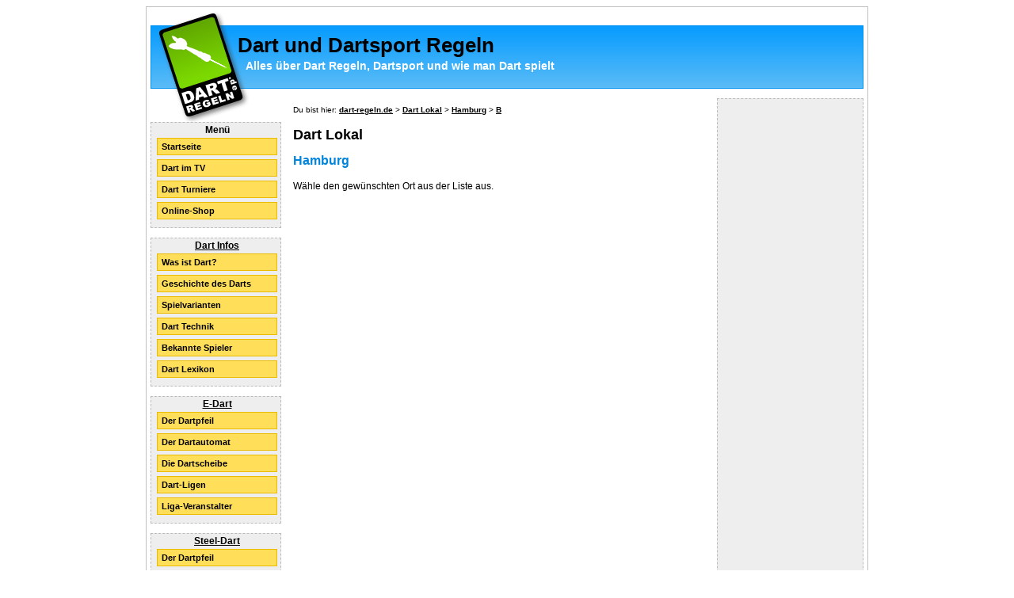

--- FILE ---
content_type: text/html
request_url: http://www.dart-regeln.de/dart-lokal/bundesland/HH-B.html
body_size: 7976
content:
<!DOCTYPE html PUBLIC "-//W3C//DTD XHTML 1.0 Strict//EN" "xhtml1-strict.dtd">

<html xmlns="http://www.w3.org/1999/xhtml" xml:lang="de" lang="de" dir="ltr">

<head><meta http-equiv="Content-Type" content="text/html; charset=UTF-8" />







    <title>Dart in Hamburg - Dart und Dartsport Regeln - Infos über Dart Regeln, Dartsport und wie man Dart spielt</title>
    <meta http-equiv="content-type" content="text/html; charset=iso-8859-1" />
    <meta name="robots" content="index,follow" />
    <meta name="keywords" content="Dart, Darts, Dartsport, Dartregeln, Rules, Dartrules, Flight, Dartpfeil, Dartscheibe, Bullseye, Bull, Dartliga, Liga">
    <meta name="description" content="Dart in Hamburg. Alles über Dart Regeln, Dartsport und wie man Dart spielt. Dartsport Regeln zu Electronic-Dart und Steel-Dart. Informationen über Dartpfeil und Dartscheibe, sowie Techniken und Tipps zum Darten." />
    <meta name="Content-Language" content="de" />
    <link rel="stylesheet" media="screen" type="text/css" href="../../template/css/screen.css" />
    <link rel="stylesheet" media="print" type="text/css" href="../../template/css/print.css" />
    
    <script type="text/javascript">
        function focus_color(formfeld) {
            document.getElementById(formfeld.id).style.backgroundColor = '#FEE189';
        }

        function blur_color(formfeld, form) {
            document.getElementById(formfeld.id).style.backgroundColor = '#fff';
        }
    </script>
    
</head>

<body>





<!-- Innerer Bereich -->
<div style="width:900px;margin:0px auto;text-align:left;background-color:#fff;border:1px solid #c0c0c0;padding: 5px;">

    <!-- Kopf Bereich-->
    <div style="width:900px;height:140px;background-image:url(../../dart-lokal/bundesland/../../template/image/bck-top.jpg);border:0px solid #000;margin-bottom:10px;">
        <!-- Seitentitel -->
        <div style="width:600px;float:left;">
            <h1 class="title">Dart und Dartsport Regeln</h1>
            <h2 class="subtitle">Alles über Dart Regeln, Dartsport und wie man Dart spielt</h2>
        </div>
        
        <!-- Werbung -->
        <div style="float:right; margin-right:4px; margin-top:23px;">
            <a href="http://www.dartartikel.de/" target="_blank"></a>
        </div>

    </div>
    
    
    <!-- Menu -->
    <div style="clear:both;float:left;width:165px;border:0px solid #000;padding:5px;margin-top:-15px;">
        <ul id="menu" style="border:1px dashed #bbb; width:160px;padding-left:3px;background-color:#eee;padding-bottom:5px;">
            <div style="text-align:center;font-weight:bold;">Menü</div>
            <li><a href="/">Startseite</a></li>
            <li><a href="../../dart-im-tv.html">Dart im TV</a></li>
            <li><a href="../../dart-turniere.html">Dart Turniere</a></li>
            <li><a href="http://www.dartartikel.de/" target="_blank">Online-Shop</a></li>
        </ul>

        <ul id="menu" style="border:1px dashed #bbb; width:160px;padding-left:3px;background-color:#eee;padding-bottom:5px;">
            <div style="text-align:center;font-weight:bold;"><a href="../../dart-infos/index.html">Dart Infos</a></div>
            <li><a href="../../dart-infos/was-ist-dart.html">Was ist Dart?</a></li>
            <li><a href="../../dart-infos/dart-geschichte.html">Geschichte des Darts</a></li>
            <li><a href="../../dart-infos/dart-spielvarianten.html">Spielvarianten</a></li>
            <li><a href="../../dart-infos/dart-technik.html">Dart Technik</a></li>
            <li><a href="../../dart-infos/dart-spieler.html">Bekannte Spieler</a></li>
            <li><a href="../../dart-infos/dart-lexikon.html">Dart Lexikon</a></li>
        </ul>

        <ul id="menu" style="border:1px dashed #bbb; width:160px;padding-left:3px;background-color:#eee;padding-bottom:5px;">
            <div style="text-align:center;font-weight:bold;"><a href="../../electronic-dart/index.html">E-Dart</a></div>
            <li><a href="../../electronic-dart/dart-pfeil.html">Der Dartpfeil</a></li>
            <li><a href="../../electronic-dart/dart-automat.html">Der Dartautomat</a></li>
            <li><a href="../../electronic-dart/dart-scheibe.html">Die Dartscheibe</a></li>
            <li><a href="http://www.dartmatch.de/">Dart-Ligen</a></li>
            <li><a href="http://www.dirkorte.com/">Liga-Veranstalter</a></li>
        </ul>

        <ul id="menu" style="border:1px dashed #bbb; width:160px;padding-left:3px;background-color:#eee;padding-bottom:5px;">
            <div style="text-align:center;font-weight:bold;"><a href="../../steel-dart/index.html">Steel-Dart</a></div>
            <li><a href="../../steel-dart/dart-pfeil.html">Der Dartpfeil</a></li>
            <li><a href="../../steel-dart/dart-scheibe.html">Die Dartscheibe</a></li>
        </ul>

        <ul id="menu" style="border:1px dashed #bbb; width:160px;padding-left:3px;background-color:#eee;padding-bottom:5px;">
            <div style="text-align:center;font-weight:bold;"><a href="../../dart-lokal/index.html">Dart-Lokal</a></div>
            <li><a href="../../dart-lokal/index.html">Dart Lokal</a></li>
        </ul>

    </div>

    <!-- Content-->
    <div style="float:left;width:520px;border:0px solid #000;padding:5px;margin-top:-45px;">

<div id="navigation">
    Du bist hier:
    <a href="/">dart-regeln.de</a>
    &gt;
    <a href="../../dart-lokal/index.html">Dart Lokal</a>
    &gt;
    <a href="../../dart-lokal/bundesland/Hamburg-HH.html">Hamburg</a>
    &gt;
    <a href="../../dart-lokal/bundesland/HH-B.html">B</a>
</div>

<h1>Dart Lokal</h1>
<h2>Hamburg</h2>

<p>
    Wähle den gewünschten Ort aus der Liste aus.
</p>

<p>
    </p>

    </div>
    <div style="float:right;width:180px;padding:5px;margin-top:-45px;">
        <div style="text-align:center;border:1px dashed #bbb; width:180px;padding-left:3px;background-color:#eee;padding-bottom:5px;">

        <script type="text/javascript"><!--
            google_ad_client = "pub-3922945823842315";
            google_ad_width = 120;
            google_ad_height = 600;
            google_ad_format = "120x600_as";
            google_ad_type = "text";
            //2007-07-23: dart-regeln.de Skyscraper
            google_ad_channel = "9670126106";
            google_color_border = "EEEEEE";
            google_color_bg = "EEEEEE";
            google_color_link = "000000";
            google_color_text = "000000";
            google_color_url = "0185DC";
            //-->
            </script>
            <script type="text/javascript"
              src="../../pagead/show_ads.js">
            </script>

            <script type="text/javascript"><!--
            google_ad_client = "pub-3922945823842315";
            google_ad_width = 120;
            google_ad_height = 600;
            google_ad_format = "120x600_as";
            google_ad_type = "text";
            //2007-07-23: dart-regeln.de Skyscraper
            google_ad_channel = "9670126106";
            google_color_border = "EEEEEE";
            google_color_bg = "EEEEEE";
            google_color_link = "000000";
            google_color_text = "000000";
            google_color_url = "0185DC";
            //-->
            </script>
            <script type="text/javascript"
              src="../../pagead/show_ads.js">
            </script>

        </div>
    </div>
    <br style="clear:both;" />
</div>


<div id="impressum">
    <a href="../../impressum.html">Impressum</a><br />
    <a href="../../link-partner-1.html" class="line"> 1</a> |
    <a href="../../link-partner-2.html" class="line"> 2</a> |
    <a href="../../link-partner-3.html" class="line"> 3</a> |
    <a href="../../link-partner-4.html" class="line"> 4</a> |
    <a href="../../link-partner-5.html" class="line"> 5</a> |
    <a href="../../link-partner-6.html" class="line"> 6</a> |
    <a href="../../link-partner-7.html" class="line"> 7</a>

    <br />
    <a href="../../sitemap.html">Sitemap</a>
</div>

</body>
</html>

--- FILE ---
content_type: text/css
request_url: http://www.dart-regeln.de/template/css/screen.css
body_size: 2089
content:






body {font-family:Verdana,Arial,sans-serif;font-size:12px;color:#000000;line-height:19px; }
h1.title {font-size:26px;margin-top:34px;margin-left:110px;}
h2.subtitle {font-size:14px;font-weight:bold;margin-top:-10px;margin-left:120px;color:#fff;}
#menu {list-style-type:none;margin-left:-5px;padding-left:0px;margin-top:0px;}
#menu li {padding-bottom:5px;}
#menu li a {display:block;width:140px;height:14px;padding:5px;margin-left:4px;padding-top:1px;text-decoration:none;font-weight:bold;font-size:11px;background-color:#FFDE59;color:#000;border:1px solid #EABB00;}
#menu li a:hover {background-color:#FFD52D;}
#menuheader {margin:-8px 0 1px -2px;font-size:14px; font-weight:bold;color:#000;}
a {font-weight:bold;color:#000;}
a:hover{font-weight:bold;color:#0185DC;text-decoration:none;}
#loginbox {padding:5px;padding-top:7px;margin-left:-5px; width:135px;border:1px solid #000;background-color:#ddd;border:1px solid #888;font-size:10px;font-weight:bold;}
.logininput {width:120px; height:15px; border:1px solid #000;font-size:10px;}
.loginsubmit {width:60px; height:20px; border:1px solid #000;font-size:10px;margin-top:5px;}
.forminput {width:200px; height:15px; border:1px solid #000;font-size:12px;}
.formsubmit {width:120px; height:20px; border:1px solid #000;font-size:12px;margin-top:5px;}
#impressum {width:760px;margin:0px auto;text-align:center;font-size:10px;color:#ccc;font-weight:normal;}
#impressum a {font-size:10px;color:#ccc;font-weight:normal;}
#impressum a:hover {text-decoration:none;}
h1 {font-size:18px;}
h2 {font-size:16px;color:#0185DC;}
h3 {font-size:13px;}
#navigation {margin-top:5px;font-size:10px;margin-bottom:13px;}
#box {border:1px dashed #000;background-color:#eee;padding:5px;margin-top:-10px;}
#box a {font-weight:bold;color:#523E01;}
#box a:hover{font-weight:bold;color:#000;text-decoration:none;}
p {margin-top:0px;}
img {border-width:0;}
#list1 {background-color:#ddd;}
#list2 {background-color:#eee;}
dt{margin-top:10px;font-weight:bold;}
#text{text-align:justify;}
#infobox { background-color:#FFF9DD;border:1px dashed #FFD940;padding:10px; }

--- FILE ---
content_type: application/javascript
request_url: http://www.dart-regeln.de/pagead/show_ads.js
body_size: 19828
content:






(function(){
var Q=document;function T(){var c=Q.cookie,a=Math.round((new Date).getTime()/1000),b=c.indexOf("__utma=")>-1,d=c.indexOf("__utmb=")>-1,e=c.indexOf("__utmc=")>-1,f,g={};if(b){f=c.split("__utma=")[1].split(";")[0].split(".");g.sid=(!d||!e?a:f[4])+"";g.vid=f[1]+"."+f[2];g.from_cookie=true}else{g.sid=window&&window.gaGlobal&&window.gaGlobal.sid?window.gaGlobal.sid:a+"";g.vid=window&&window.gaGlobal&&window.gaGlobal.vid?window.gaGlobal.vid:Math.round(Math.random()*2147483647)+"."+a;g.from_cookie=false}g.hid=
window&&window.gaGlobal&&window.gaGlobal.hid?window.gaGlobal.hid:Math.round(Math.random()*2147483647);window.gaGlobal=g;return g}(function(){function c(){}c.prototype.l=function(d){var e=d.indexOf("#")+1;return e?d.substr(e):""};c.prototype.n=function(d){return/[&<>\"]/.test(d)?d.replace(/&/g,"&amp;").replace(/</g,"&lt;").replace(/>/g,"&gt;").replace(/\"/g,"&quot;"):d};c.prototype.b=function(d){var e="<iframe";for(var f in d){e+=" "+f+'="'+this.n(d[f])+'"'}return e+"></iframe>"};c.prototype.m=function(d,
e){try{return d.frames[e]}catch(f){return null}};c.prototype.e=function(d){var e=document.createElement("iframe");for(var f in d){e.setAttribute(f,d[f])}return e};c.prototype.i=function(d,e){var f=this;document.body.appendChild(f.e({id:d,name:d,src:e,width:0,height:0,frameBorder:0}))};c.prototype.s=function(d,e){var f=this;document.write(f.b({id:d,name:d,src:e,width:0,height:0,frameBorder:0}))};c.prototype.g=function(d,e){var f=[],g=d.length,i=0;while(i<g){var m=d.substr(i,e),j=m.length;if(i+j<g){for(var l=
1;l<3;++l){if(m.charAt(j-l)=="%"){m=m.substr(0,j-=l)}}}f.push(m);i+=j}return f};c.prototype.a=function(d,e,f){if(!window[d]){var g=window[d]=new e;for(var i=0;i<f.length;++i){g[f[i][0]]=f[i][1]}}};var a=c.prototype,b=[["getHash",a.l],["htmlEscape",a.n],["makeIframeTag",a.b],["getIframe",a.m],["makeIframeNode",a.e],["appendHiddenIframe",a.i],["writeHiddenIframe",a.s],["splitURIComponent",a.g],["exportSingleton",a.a],["MAX_URL_LENGTH",4095],["IDI_DEFAULT_POLLING_INTERVAL",1000]];c.prototype.a("IDICommon",
c,b)})();(function(){function c(e,f){for(var g in f){e[g]=f[g]}}function a(){var e=this;e.t=window.location.href.replace(/([^:\/])\/.*$/,"$1/robots.txt");e.u="";e.k={};e.c={};e.f={};e.v={};e.o={}}a.prototype.x=function(e,f){var g=this,i=g.c[e];if(isNaN(i)){throw new Error("Invalid module id");}else{var m=g.d(g.v[e]),j=encodeURIComponent(f)+"$",l=IDICommon.MAX_URL_LENGTH-1-m.length,k=IDICommon.g(j,l),o=k.length;for(var p=0;p<o;++p){IDICommon.i(e+"_"+(i+p),m+"#"+k[p])}g.c[e]+=o}};a.prototype.p=function(e,
f,g){var i=this;i.h(e);i.o[e]=window.setInterval(function(){i.w(e,f)},typeof g=="object"&&g.pollingInterval||IDICommon.IDI_DEFAULT_POLLING_INTERVAL)};a.prototype.h=function(e){var f=this;window.clearInterval(f.o[e]);f.o[e]=0};a.prototype.q=function(e){this.t=e};a.prototype.r=function(e){this.u=e};a.prototype.d=function(e){return this.u||e.replace(/([^:\/]\/).*$/,"$1ig/idi_relay")};a.prototype.w=function(e,f){var g=this,i=window.frames[e];if(i){var m;while(m=IDICommon.m(i,e+"_"+g.k[e])){try{if(m.location.href==
"about:blank"){break}}catch(j){break}g.f[e]+=IDICommon.l(m.location.href);++g.k[e]}var l=g.f[e].split("$"),k=l.length-1;if(k>0){g.f[e]=l[k];for(var o=0;o<k;++o){f(decodeURIComponent(l[o]),e)}}}};a.prototype.j=function(e,f,g,i,m){var j=this,l={frameBorder:0,scrolling:"no"},k,o,p,z,s;if(typeof m=="object"){k=m.iframeAttrs;o=m.callback;p=m.userPrefs;z=m.pollingInterval;s=m.parentDivId}if(typeof k=="object"){c(l,k)}c(l,{id:f,name:f,src:e,width:g,height:i});j.k[f]=0;j.c[f]=0;j.f[f]="";j.v[f]=e;var t=[];
if(typeof p=="object"){for(var q in p){t.push(encodeURIComponent(q)+"="+encodeURIComponent(p[q]))}}if(typeof o=="function"){t.push("idi_hr="+encodeURIComponent(j.t));j.p(f,o,m)}if(t.length){var r=t.join("&");if(l.src.length+1+r.length>IDICommon.MAX_URL_LENGTH){r+="$";var w=j.d(e),A=IDICommon.MAX_URL_LENGTH-1-w.length,H=IDICommon.g(r,A),I=H.length;for(var q=0;q<I;++q){var E=f+"_"+q,J=w+"#"+H[q];if(s){var x=document.getElementById(s);x.innerHTML=x.innerHTML+j.e({id:E,name:E,src:J,width:0,height:0,frameBorder:0})}else{IDICommon.s(E,
J)}}j.c[f]+=I;r=""}l.src+="#"+r}if(s){var x=document.getElementById(s);x.innerHTML=x.innerHTML+IDICommon.b(l)}else{document.write(IDICommon.b(l))}};var b=a.prototype,d=[["setHostRelayUrl",b.q],["setModuleRelayUrl",b.r],["getModuleRelayUrl",b.d],["createModule",b.j],["postMessageToModule",b.x],["registerListener",b.p],["unregisterListener",b.h]];IDICommon.a("IDIHost",a,d)})();function u(c){return c!=null?'"'+c+'"':'""'}function R(c){if(typeof encodeURIComponent=="function"){return encodeURIComponent(c)}else{return escape(c)}}
function h(c,a){if(a){window.google_ad_url+="&"+c+"="+a}}function n(c,a){if(a){h(c,R(a))}}function v(c,a,b){if(a&&typeof a=="object"){a=a[b%a.length]}h("color_"+c,a)}function V(c,a){var b=c.screen,d=navigator.javaEnabled(),e=-a.getTimezoneOffset();if(b){h("u_h",b.height);h("u_w",b.width);h("u_ah",b.availHeight);h("u_aw",b.availWidth);h("u_cd",b.colorDepth)}h("u_tz",e);h("u_his",history.length);h("u_java",d);if(navigator.plugins){h("u_nplug",navigator.plugins.length)}if(navigator.mimeTypes){h("u_nmime",
navigator.mimeTypes.length)}}function B(c){c=c.toLowerCase();if(c&&c.substring(0,3)!="ca-"){c="ca-"+c}return c}function fa(c,a){var b=document.getElementById(c);b.style.height=a+"px"}function W(c,a,b){window.clearTimeout(b);var d=/^google_resize_flash_ad_idi\((\d+)\)/,e=c.match(d);if(e){fa(a,e[1])}}function ha(c,a,b,d){b=b.substring(0,2000);b=b.replace(/%\w?$/,"");if(c.google_ad_output=="js"&&(c.google_ad_request_done||c.google_radlink_request_done)){a.write('<script language="JavaScript1.1" src='+
u(b)+"><\/script>")}else if(c.google_ad_output=="html"){if(c.name!="google_ads_frame"){if(d!=null){a.write('<div id="'+d+'">')}if(Y(c.google_ad_output,c.google_ad_client)){if(c.google_relay){IDIHost.q(c.google_relay)}IDIHost.r("http://pagead2.googlesyndication.com/pagead/idi_relay.html");var e="google_inline_div"+c.google_num_ad_slots,f="<div id="+u(e)+' style="position:relative;"></div><div style="position:relative;width:'+c.google_ad_width+"px;height:"+c.google_ad_height+'px;z-index:-1"></div>';
a.write(f);var g="google_frame"+c.google_num_ad_slots,i=c.setTimeout(function(){IDIHost.h(g)},5000);IDIHost.j(b,g,c.google_ad_width,c.google_ad_height,{callback:function(m,j){W(m,j,i)},pollingInterval:500,iframeAttrs:{style:"position: absolute",marginWidth:"0",marginHeight:"0",vspace:"0",hspace:"0",allowTransparency:"true"},parentDivId:e})}else{a.write('<iframe name="google_ads_frame" width='+u(c.google_ad_width)+" height="+u(c.google_ad_height)+" frameborder="+u(c.google_ad_frameborder)+" src="+
u(b)+' marginwidth="0" marginheight="0" vspace="0" hspace="0" allowtransparency="true" scrolling="no">');a.write("</iframe>")}if(d!=null){a.write("</div>")}}}else if(c.google_ad_output=="textlink"){a.write('<script language="JavaScript1.1" src='+u(b)+"><\/script>")}}function da(c){var a=null;c.google_ad_frameborder=a;c.google_ad_format=a;c.google_page_url=a;c.google_language=a;c.google_gl=a;c.google_country=a;c.google_region=a;c.google_city=a;c.google_hints=a;c.google_safe=a;c.google_encoding=a;c.google_ad_output=
a;c.google_max_num_ads=a;c.google_ad_channel=a;c.google_contents=a;c.google_alternate_ad_url=a;c.google_alternate_color=a;c.google_color_bg=a;c.google_color_text=a;c.google_color_link=a;c.google_color_url=a;c.google_color_border=a;c.google_color_line=a;c.google_reuse_colors=a;c.google_adtest=a;c.google_kw_type=a;c.google_kw=a;c.google_num_radlinks=a;c.google_max_radlink_len=a;c.google_rl_filtering=a;c.google_rl_mode=a;c.google_rt=a;c.google_rl_dest_url=a;c.google_num_radlinks_per_unit=a;c.google_ad_type=
a;c.google_image_size=a;c.google_feedback=a;c.google_skip=a;c.google_page_location=a;c.google_referrer_url=a;c.google_ad_region=a;c.google_ad_section=a;c.google_bid=a;c.google_cpa_choice=a;c.google_cust_age=a;c.google_cust_gender=a;c.google_cust_interests=a;c.google_cust_id=a;c.google_cust_job=a;c.google_cust_u_url=a;c.google_cust_l=a;c.google_cust_lh=a;c.google_cust_ch=a;c.google_ed=a;c.google_targeting=a;c.google_ad_host=a;c.google_ad_slot=a;c.google_ad_override=a;c.google_ui_features=a;c.google_only_ads_with_video=
a;c.google_disable_video_autoplay=a}function O(c){var a=null,b=window,d=document,e=new Date,f=e.getTime(),g=b.google_ad_format;if(b.google_cpa_choice!=a){b.google_ad_url="http://pagead2.googlesyndication.com/cpa/ads?";b.google_ad_url+="client="+escape(B(b.google_ad_client));b.google_ad_region="_google_cpa_region_";h("cpa_choice",b.google_cpa_choice);if(typeof d.characterSet!="undefined"){n("oe",d.characterSet)}else if(typeof d.charset!="undefined"){n("oe",d.charset)}}else{b.google_ad_url="http://pagead2.googlesyndication.com/pagead/ads?";
b.google_ad_url+="client="+escape(B(b.google_ad_client))}h("host",b.google_ad_host);var i=b.google_num_slots_by_client,m=b.google_num_slots_by_channel,j=b.google_prev_ad_formats_by_region,l=b.google_prev_ad_slotnames_by_region;if(b.google_ad_region==a&&b.google_ad_section!=a){b.google_ad_region=b.google_ad_section}var k=b.google_ad_region==a?"":b.google_ad_region,o=false;if(g){o=g.indexOf("_0ads")>0}else if(b.google_ad_output!="html"&&b.google_num_radlinks>0){o=true}if(o){if(b.google_num_0ad_slots){b.google_num_0ad_slots=
b.google_num_0ad_slots+1}else{b.google_num_0ad_slots=1}if(b.google_num_0ad_slots>3){return false}}else if(b.google_cpa_choice==a){if(b.google_num_ad_slots){b.google_num_ad_slots=b.google_num_ad_slots+1}else{b.google_num_ad_slots=1}if(b.google_num_slots_to_rotate){j[k]=a;l[k]=a;if(b.google_num_slot_to_show==a){b.google_num_slot_to_show=f%b.google_num_slots_to_rotate+1}if(b.google_num_slot_to_show!=b.google_num_ad_slots){return false}}else if(b.google_num_ad_slots>3&&k==""){return false}}h("dt",e.getTime());
h("hl",b.google_language);if(b.google_country){h("gl",b.google_country)}else{h("gl",b.google_gl)}h("gr",b.google_region);n("gcs",b.google_city);n("hints",b.google_hints);h("adsafe",b.google_safe);h("oe",b.google_encoding);h("lmt",b.google_last_modified_time);n("alternate_ad_url",b.google_alternate_ad_url);h("alt_color",b.google_alternate_color);h("skip",b.google_skip);h("targeting",b.google_targeting);var p=b.google_ad_client;if(!i[p]){i[p]=1;i.length+=1}else{i[p]+=1}if(j[k]){n("prev_fmts",j[k].toLowerCase());
if(i.length>1){h("slot",i[p])}}if(l[k]){n("prev_slotnames",l[k].toLowerCase())}if(g&&!b.google_ad_slot){n("format",g.toLowerCase());if(j[k]){j[k]=j[k]+","+g}else{j[k]=g}}if(b.google_ad_slot){if(l[k]){l[k]=l[k]+","+b.google_ad_slot}else{l[k]=b.google_ad_slot}}h("num_ads",b.google_max_num_ads);h("output",c!=a?c:b.google_ad_output);h("adtest",b.google_adtest);if(b.google_ad_slot){h("slotname",b.google_ad_slot)}n("correlator",b.google_correlator);if(b.google_ad_channel){var z=b.google_ad_channel;n("channel",
z);var s="",t=z.split("+");for(var q=0;q<t.length;q++){var r=t[q];if(!m[r]){m[r]=1}else{s+=r+"+"}}n("pv_ch",s)}n("url",b.google_page_url);v("bg",b.google_color_bg,f);v("text",b.google_color_text,f);v("link",b.google_color_link,f);v("url",b.google_color_url,f);v("border",b.google_color_border,f);v("line",b.google_color_line,f);if(b.google_reuse_colors)h("reuse_colors",1);else h("reuse_colors",0);h("kw_type",b.google_kw_type);n("kw",b.google_kw);n("contents",b.google_contents);h("num_radlinks",b.google_num_radlinks);
h("max_radlink_len",b.google_max_radlink_len);h("rl_filtering",b.google_rl_filtering);h("rl_mode",b.google_rl_mode);h("rt",b.google_rt);n("rl_dest_url",b.google_rl_dest_url);h("num_radlinks_per_unit",b.google_num_radlinks_per_unit);h("ad_type",b.google_ad_type);h("image_size",b.google_image_size);h("region",b.google_ad_region);h("feedback_link",b.google_feedback);n("ref",b.google_referrer_url);n("loc",b.google_page_location);h("bid",b.google_bid);h("cust_age",b.google_cust_age);h("cust_gender",b.google_cust_gender);
h("cust_interests",b.google_cust_interests);h("cust_id",b.google_cust_id);h("cust_job",b.google_cust_job);h("cust_u_url",b.google_cust_u_url);h("cust_l",b.google_cust_l);h("cust_lh",b.google_cust_lh);h("cust_ch",b.google_cust_ch);h("ed",b.google_ed);n("ui",b.google_ui_features);n("only_ads_with_video",b.google_only_ads_with_video);n("disable_video_autoplay",b.google_disable_video_autoplay);if(M(b,d)&&d.body){var w=d.body.scrollHeight,A=d.body.clientHeight;if(A&&w){n("cc",Math.round(A*100/w))}}T();
h("ga_vid",b.gaGlobal.vid);h("ga_sid",b.gaGlobal.sid);h("ga_hid",b.gaGlobal.hid);h("ga_fc",b.gaGlobal.from_cookie);n("ga_wpids",b.google_analytics_webpropids);h("google_ad_override",b.google_ad_override);h("flash",b.google_flash_version);V(b,e);return true}function N(){var c=window,a=document,b=false;if(X(c.google_ad_output,c.google_ad_client)&&!ga()){b=true}var d=b?"json_html":null;if(!O(d)){return}if(!b){ha(c,a,c.google_ad_url,null)}else{ca()}da(c)}function S(c,a,b){N();return true}function M(c,
a){return c.top.location==a.location}function L(c,a){var b=a.documentElement;if(M(c,a))return false;if(c.google_ad_width&&c.google_ad_height){var d=1,e=1;if(c.innerHeight){d=c.innerWidth;e=c.innerHeight}else if(b&&b.clientHeight){d=b.clientWidth;e=b.clientHeight}else if(a.body){d=a.body.clientWidth;e=a.body.clientHeight}if(e>2*c.google_ad_height||d>2*c.google_ad_width){return false}}return true}function Z(c){var a=window,b=document,d=b.location,e=b.referrer,f=null,g=a.onerror;a.onerror=c;if(a.google_ad_frameborder==
f){a.google_ad_frameborder=0}if(a.google_ad_output==f){a.google_ad_output="html"}if(a.google_ad_format==f&&a.google_ad_output=="html"){a.google_ad_format=a.google_ad_width+"x"+a.google_ad_height}if(a.google_page_url==f){a.google_page_url=e;if(!L(a,b)){a.google_page_url=d;a.google_last_modified_time=Date.parse(b.lastModified)/1000;a.google_referrer_url=e}}else{a.google_page_location=e;if(!L(a,b)){a.google_page_location=d}}if(a.google_num_slots_by_channel==f){a.google_num_slots_by_channel=[]}if(a.google_num_slots_by_client==
f){a.google_num_slots_by_client=[]}if(a.google_prev_ad_formats_by_region==f){a.google_prev_ad_formats_by_region=[]}if(a.google_prev_ad_slotnames_by_region==f){a.google_prev_ad_slotnames_by_region=[]}if(a.google_correlator==f){a.google_correlator=(new Date).getTime()}if(a.google_adslot_loaded==f){a.google_adslot_loaded={}}if(a.google_adContentsBySlot==f){a.google_adContentsBySlot={}}if(a.google_flash_version==f){a.google_flash_version=P().toString()}a.onerror=g}function y(c){if(c in C){return C[c]}return C[c]=
navigator.userAgent.toLowerCase().indexOf(c)!=-1}var C={};function D(){return y("msie")&&!window.opera}function F(){return y("safari")}function U(){var c=navigator.userAgent,a=c.indexOf("MSIE ");if(a==-1){return 0}else{return parseFloat(c.substring(a+5,c.indexOf(";",a)))}}function ga(){if(D()){var c=U();return c<=5}else if(y("firefox")){var a=navigator.userAgent.indexOf("Firefox")+8,b=parseInt(navigator.userAgent.charAt(a)),d=navigator.userAgent.slice(a);return b<1}else if(F()){var a=navigator.userAgent.indexOf("Safari")+
7,d=navigator.userAgent.slice(a),e=parseInt(d);return e<412}else if(window.opera!=null){var a=navigator.userAgent.indexOf("Opera")+6,d=navigator.userAgent.slice(a),b=parseInt(d);return b<9}else if(!D()&&!F()&&y("mozilla")){var a=navigator.userAgent.indexOf("Netscape")+9,d=navigator.userAgent.slice(a),b=parseInt(d);return b<7}else{return true}}function X(c,a){var b=window;if(c!="html"){return false}if(b.google_cpa_choice!=null){return false}var d={};d["ca-pub-8954402009499768"]=true;d["ca-pub-8091322912406003"]=
true;d["ca-pub-2996719119399840"]=true;d["ca-pub-8887131281660947"]=true;d["ca-pub-0636374063477327"]=true;d["ca-pub-9500441424288493"]=true;d["ca-pub-6682766817737063"]=true;d["ca-pub-3645353514626463"]=true;d["ca-pub-7027491298716603"]=true;d["ca-pub-2071992140100640"]=true;d["ca-pub-4840216691262122"]=true;d["ca-pub-9425162160615080"]=true;d["ca-pub-6655028338425523"]=true;d["ca-pub-7869439110764952"]=true;return d[B(a)]!=null}function Y(c,a){if(c!="html"){return false}var b={};b["ca-pub-8344185808443527"]=
true;return b[B(a)]!=null}function ca(){var c=window;h("impl","s");h("callback","_google_setAdContentsBySlotForSync");document.write("<script src = '"+c.google_ad_url+"'><\/script>")}function ea(c){var a=document.getElementById("google_flash_div");if(a!=null){a.style.height=c+"px"}var b=document.getElementById("google_flash_obj");if(b!=null){b.height=c}var d=document.getElementById("google_flash_embed");if(d!=null){d.height=c}}window.google_createDivWithContent=function(c){var a=window,b="google_ads_div_"+
c,d="<div id="+b+">",e=a.google_adContentsBySlot[c];if(e==null){return}d+=e._html_;d+="\n</div>\n";document.write(d)};window.google_createDOMIframe=function(c,a,b,d){var e=document.getElementsByTagName("script"),f=e[e.length-1],g=document.createElement("iframe");g.id="google_ads_iframe_"+c;g.width=a;g.height=b;g.vspace=0;g.hspace=0;g.allowTransparency="true";g.scrolling="no";g.marginWidth=0;g.marginHeight=0;g.frameBorder=0;g.style.border=0;f.parentNode.appendChild(g);g.contentWindow.document.write(d);
g.contentWindow.document.close()};window.google_createiframe=function(c,a,b,d,e){var f="google_ads_div_"+c,g="google_ads_iframe_"+c,i="<div id="+f+">";i+="<iframe id="+g+' width="'+d+'" height="'+e+'" vspace="0" hspace="0" allowtransparency="true" scrolling="no" marginwidth="0" marginheight="0" frameborder="0" style="border:0px;" src="'+a.replace(/&/g,"&amp;").replace(/</g,"&lt;").replace(/>/g,"&gt;").replace(/\"/g,"&quot;")+'"';i+=' onload="'+b+'"';i+="></iframe></div>";document.write(i)};var G=
"google_ads_iframe_".length;function K(c){var a=c.getAttribute("id"),b=a.substr(G,a.length-G);return b}function $(c){var a=window,b=K(c),d=a.google_adslot_loaded[b];if(d){return}a.google_adslot_loaded[b]=true;var e=window.google_adContentsBySlot[b],f=c.contentWindow?c.contentWindow.document:c.contentDocument;if(f==null){if(document.implementation&&document.implementation.createDocument){f=document.implementation.createDocument("",b,null)}else if(typeof ActiveXObject!=undefined){f=new ActiveXObject("Msxml.DOMDocument")}else{return}}f.open("text/html",
"replace");f.write(e._html_);f.close()}window._google_syncAdSlotLoaded=function(c){var a=K(c);$(c)};window._google_setAdContentsBySlotForSync=function(c){var a=window;for(var b in c){var d=c[b];a.google_adContentsBySlot[b]=d;if(d==null||d._empty_){}else if(d._expandable_){a.google_createDivWithContent(b)}else{if(navigator.userAgent.indexOf("MSIE ")>0){a.google_adslot_loaded[b]=false;var e="window._google_syncAdSlotLoaded(this);";a.google_createiframe(b,"about:blank",e,d._width_,d._height_)}else{a.google_createDOMIframe(b,
d._width_,d._height_,d._html_)}}}};function ba(c){var a={},b=c.split("?"),d=b[b.length-1].split("&");for(var e=0;e<d.length;e++){var f=d[e].split("=");if(f[0]){try{a[f[0].toLowerCase()]=f.length>1?(window.decodeURIComponent?decodeURIComponent(f[1].replace(/\+/g," ")):unescape(f[1])):""}catch(g){}}}return a}function aa(){var c=window,a=ba(document.URL);if(a.google_ad_override){c.google_ad_override=a.google_ad_override}}function P(){var c=0;if(navigator.plugins&&navigator.mimeTypes.length){var a=navigator.plugins["Shockwave Flash"];
if(a&&a.description){c=a.description.replace(/([a-zA-Z]|\s)+/,"").split(".")[0]}}else if(navigator.userAgent&&navigator.userAgent.indexOf("Windows CE")>=0){c=3;var b=1;while(b){try{b=new ActiveXObject("ShockwaveFlash.ShockwaveFlash."+(c+1));c++}catch(d){b=null}}}else if(D()){try{var b=new ActiveXObject("ShockwaveFlash.ShockwaveFlash.7")}catch(d){try{var b=new ActiveXObject("ShockwaveFlash.ShockwaveFlash.6");c=6;b.AllowScriptAccess="always"}catch(d){if(c==6){return c}}try{b=new ActiveXObject("ShockwaveFlash.ShockwaveFlash")}catch(d){}}if(b!=
null){c=b.GetVariable("$version").split(" ")[1].split(",")[0]}}return c}window.google_resize_flash_ad=ea;aa();Z(S);N();
})()